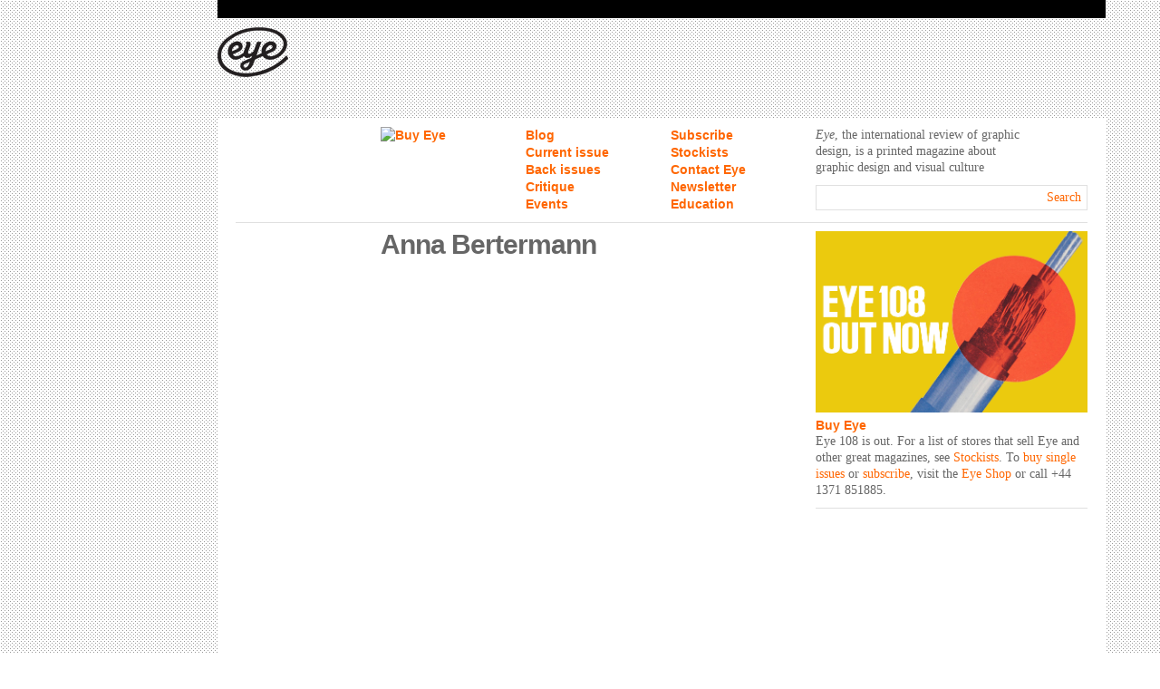

--- FILE ---
content_type: text/css
request_url: https://www.eyemagazine.com/assets/css/style.css?1363178270
body_size: 1864
content:
html,body,div,span,applet,object,iframe,h1,h2,h3,h4,h5,h6,p,blockquote,pre,a,abbr,acronym,address,big,cite,code,del,dfn,em,img,ins,kbd,q,s,samp,small,strike,strong,sub,sup,tt,var,b,u,i,center,dl,dt,dd,ol,ul,li,fieldset,form,label,legend,table,caption,tbody,tfoot,thead,tr,th,td,article,aside,canvas,details,embed,figure,figcaption,footer,header,hgroup,menu,nav,output,ruby,section,summary,time,mark,audio,video{margin:0;padding:0;border:0;font-size:100%;font:inherit;vertical-align:baseline}article,aside,details,figcaption,figure,footer,header,hgroup,menu,nav,section{display:block}body{line-height:1}ol,ul{list-style:none}blockquote,q{quotes:none}blockquote:before,blockquote:after,q:before,q:after{content:'';content:none}table{border-collapse:collapse;border-spacing:0}.h-page,.stand-first{-webkit-font-smoothing:antialiased}.sans-serif{font-family:Helvetica,Arial,sans-serif}.serif{font-family:Georgia,serif}.dark{color:#666}.light{color:#999}.orange{color:#f60}.dark-all{color:#666}.dark-all a{color:#666}.dark-all a:hover{color:#333}.light-all{color:#999}.light-all a{color:#999}.light-all a:hover{color:#666}.orange-all{color:#f60}.orange-all a{color:#f60}.orange-all a:hover{color:red}.h-page{margin-bottom:30px;font-family:Helvetica,Arial,sans-serif;color:#666;font-size:30px;font-weight:bold;letter-spacing:-1px;line-height:30px}.h-section{font-family:Helvetica,Arial,sans-serif;color:#999;font-weight:bold}.h-section-dark{font-family:Helvetica,Arial,sans-serif;color:#666;font-weight:bold}.h-article{font-family:Helvetica,Arial,sans-serif;color:#999;font-weight:bold}.stand-first{margin-bottom:30px}.stand-first p{margin-bottom:10px;font-family:Helvetica,Arial,sans-serif;color:#999;font-size:21px;font-weight:bold;letter-spacing:-1px;line-height:21px}.caption,.caption p,.caption div{font-size:12px;line-height:16px}html{background:url('../img/css/bg.png') repeat 1px 1px}html,div,h3,h4,h5,li,p,input,textarea,select,button{font-family:Georgia,serif;color:#666;font-size:14px;line-height:18px}a{color:#f60;text-decoration:none}a:hover{color:red}a.active{color:#666}.body h2,.body h3,.body h4,.body h5,.body p,.body img{margin-bottom:10px}.body p img{margin-bottom:0}.body strong,.body b{font-family:Helvetica,Arial,sans-serif;color:#999;font-weight:bold;color:#666}.body strong a,.body b a{color:#666}.body strong a:hover,.body b a:hover{color:#333}.body em,.body i{font-style:italic}.body img,.body object,.body iframe{max-width:460px!important}.last-col{margin-right:0}.clear{clear:both}#container{display:inline;float:right;width:980px;margin:0 auto;position:relative;left:0;border-top:20px solid black}#main{height:auto!important;height:650px;min-height:650px;padding:0 20px;background:#fff}#header{position:relative}h1 a{display:block;width:78px;height:55px;margin:10px 0 45px;background:url('../img/css/logo.png') no-repeat;text-indent:-10000px}#sticker{float:left;width:90px;margin:0 70px 10px 160px}#nav{clear:both;padding:10px 20px 0;margin:10px 0 0;background:#fff}#nav ul{float:left;width:320px;margin-bottom:10px}#nav li{float:left;width:140px;margin-right:20px}#nav a{font-family:Helvetica,Arial,sans-serif;font-weight:bold}#header_search{float:left;width:300px}#content{float:left;width:620px;margin-right:20px}#sidebar{float:left;width:300px}#footer{padding-bottom:15px}#footer_1,#footer_2,#footer_3,#footer_4,#footer_5,#footer_6{float:left;width:140px}#footer_1,#footer_2,#footer_3,#footer_4,#footer_5{margin-right:20px}.section{clear:both;padding:0 0 10px}.section .col_1,.section .col_2{float:left}.section .col_1{width:140px;margin-right:20px}.section .col_2{width:460px}.line{padding-top:9px;border-top:1px solid #e0e0e0}.margin-half{margin-bottom:5px}.margin-1,.thumb,.extract{margin-bottom:10px}.margin-2{margin-bottom:20px}#header-a1{width:728px;height:90px;position:absolute;top:0;left:180px;overflow:hidden}.sidebar-ad-1{width:300px;height:250px;margin-bottom:10px;overflow:hidden}.sidebar-ad-2{width:300px;height:100px;margin-bottom:10px;overflow:hidden}#sky-a1{float:left;width:160px;position:absolute;top:110px;left:0;z-index:-1}#sky-a1-inner{width:160px;position:relative;top:20px;overflow:hidden}#sky-a1-1{width:160px;height:600px;margin-bottom:10px;overflow:hidden}#sky-a1-2{width:160px;height:120px;overflow:hidden}#wrapper{width:980px;margin:0 auto;position:relative;-webkit-transition:width .5s ease-in-out;-moz-transition:width .5s ease-in-out;transition:width .5s ease-in-out}@media screen and (min-width:1160px){#wrapper{width:1160px}}::selection,::-webkit-selection,::-moz-selection{background:#f60;color:#fff}.input_active{border:1px solid #f60;-webkit-box-shadow:0 0 4px #f60;-moz-box-shadow:0 0 4px #f60;-ms-box-shadow:0 0 4px #f60;-o-box-shadow:0 0 4px #f60;box-shadow:0 0 4px #f60}.input_inactive{border:1px solid #e0e0e0}input,textarea,select,button{outline:0}#sidebar_flickr_images .sidebar_flickr_image{display:block;float:left;width:140px;margin:0 20px 5px 0}#sidebar_flickr_images .last-col{margin-right:0}.constrain{display:block;background-color:#f5f5f5;background-position:center center;-webkit-background-size:cover;-moz-background-size:cover;-ms-background-size:cover;background-size:cover}#home-1,#home-2,#home-3,#home-4,#home-5,#home-6,#home-7,#home-8,#home-9,#home-10,#home-11,#home-12{float:left;margin-bottom:10px}#home-1,#home-2,#home-4,#home-5,#home-6,#home-7,#home-9,#home-10,#home-11{margin-right:20px}#home-1,#home-2,#home-3,#home-8,#home-9{width:300px}#home-4,#home-5,#home-6,#home-7,#home-10,#home-11,#home-12{width:140px}#home-4 img,#home-5 img,#home-6 img,#home-7 img,#home-10 img,#home-11 img,#home-12 img{width:140px}#home-twitter,#home-facebook{float:left;overflow:hidden}.twitter-follow-button{margin-top:10px}.fb_edge_widget_with_comment span.fb_edge_comment_widget{display:none;top:50px!important}#archive .magazine{float:left;width:140px;margin:0 20px 10px 0}#archive .last-col{margin-right:0}#header_search h2,#header_search h3,#header_search h4,#header_search h5,#header_search p,#header_search img{margin-bottom:10px}#header_search p img{margin-bottom:0}#header_search strong,#header_search b{font-family:Helvetica,Arial,sans-serif;color:#999;font-weight:bold;color:#666}#header_search strong a,#header_search b a{color:#666}#header_search strong a:hover,#header_search b a:hover{color:#333}#header_search em,#header_search i{font-style:italic}#header_search img,#header_search object,#header_search iframe{max-width:460px!important}#header_search_keywords{-khtml-appearance:none;-webkit-appearance:none;float:left;width:230px;margin:0;padding:4px 0 4px 6px;border:0;font-family:Helvetica,Arial,sans-serif;color:#666;font-weight:bold}#header_search_submit{-khtml-appearance:none;-webkit-appearance:none;float:right;margin:0;padding:4px 6px 4px 0;background:#fff;border:0;cursor:pointer;color:#f60}#header_search_submit:hover{color:red}#search_keywords{-khtml-appearance:none;-webkit-appearance:none;width:446px;margin-bottom:10px;padding:4px 6px;border:1px solid #e0e0e0;font-family:Helvetica,Arial,sans-serif;color:#666;font-size:18px;font-weight:bold}#search_keywords:focus{border:1px solid #f60;-webkit-box-shadow:0 0 4px #f60;-moz-box-shadow:0 0 4px #f60;-ms-box-shadow:0 0 4px #f60;-o-box-shadow:0 0 4px #f60;box-shadow:0 0 4px #f60}#search_collections .collection{display:block;float:left;width:140px;margin:0 20px 8px 0}#search_collections #collection_3,#search_collections #collection_6,#search_collections #collection_9,#search_collections #collection_12,#search_collections #collection_18{margin-right:0}#search_submit{height:28px;margin-bottom:10px;padding:5px 10px;background:#f60;border:0;-webkit-border-radius:14px;-moz-border-radius:14px;-ms-border-radius:14px;-o-border-radius:14px;border-radius:14px;font-family:Helvetica,Arial,sans-serif;color:#fff;font-weight:bold;line-height:18px;cursor:pointer}#search_submit:hover{background:#ff751a}#search_submit:active{background:#e65c00}#search_results .result{margin-bottom:10px}#disqus_thread .dsq-dislike-thread,#disqus_thread .dsq-messages,#disqus_thread .dsq-community-box,#disqus_thread .dsq-admin-settings,#disqus_thread #dsq-subscribe,#disqus_thread #dsq-global-toolbar{display:none}#dsq-reply{margin-top:0}#home-facebook{width:140px;height:30px;overflow:hidden}.oldie #main{overflow:hidden}
